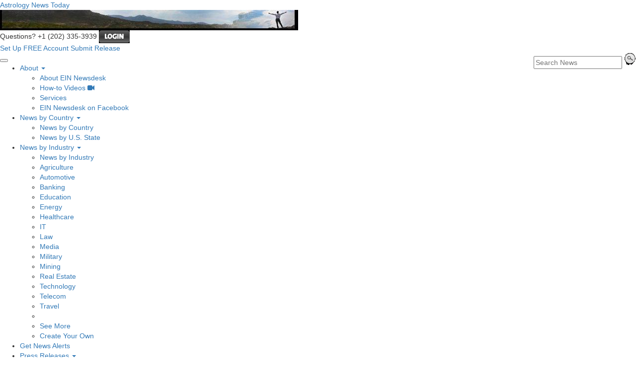

--- FILE ---
content_type: text/html
request_url: https://astrology.einnews.com/state/arizona
body_size: 16030
content:
<!DOCTYPE html>
<html lang="en-US" xml:lang="en-US" xmlns="http://www.w3.org/1999/xhtml">
  <head>
    <meta charset="utf-8" />
    <meta name="viewport" content="width=device-width, initial-scale=1.0" />
    <title>Arizona Astrology Newswire - EIN Presswire</title>
    <meta http-equiv="Content-Type" content="text/html; charset=utf-8" />
    <meta name="description" content="Arizona Astrology News Monitoring Service from EIN News; Media Monitoring &amp; Online News Monitoring of Arizona Astrology" />
    <meta name="keywords" content="Arizona,Ariz,Astrology,Astrological News Monitoring" />
    <meta name="viewport" content="width=device-width, initial-scale=1.0" />
    <meta name="pubdate" content="2026-01-24" />
    <meta name="generator" content="Ramaze" />
    <meta name="author" content="EIN News" />
    <link rel="image_src" href="/images/ein_logo_transparent.png" />
    <link href="https://astrology.einnews.com/state/arizona" rel="canonical" />
    <link href="/favicon.ico" rel="shortcut icon" type="image/ico" />
    <link href="/css/bootstrap-3.3.6.min.css" media="screen, print" rel="stylesheet" type="text/css" />
    <link href="//fonts.googleapis.com/css?family=Roboto:300,400,700" rel="stylesheet" type="text/css" />
    <link href="https://fonts.googleapis.com/css?family=Open+Sans+Condensed:700" rel="stylesheet" type="text/css" />
    <link href="/css/jquery-ui-1.10.0.datepicker.min.css" media="screen" rel="stylesheet" type="text/css" />
    <link href="/css/screen_2017p3_full.css?va4f231de2-43" media="screen" rel="stylesheet" type="text/css" />
    <link href="/css/screen_2017p3_full.css?va4f231de2-43" media="print" rel="stylesheet" type="text/css" />
    <!--[if IE]>
      <link href="/css/ie.css?va4f231de2-43" media="screen" rel="stylesheet" type="text/css" />
    <![endif]-->
    <!--[if lte IE 7]>
      <link href="/css/ie7.css?va4f231de2-43" media="screen" rel="stylesheet" type="text/css" />
    <![endif]-->
    <link href="/css/font-awesome.min.css" media="screen" rel="stylesheet" type="text/css" />
    <link href="/css/special_offer.css?va4f231de2-43" media="screen" rel="stylesheet" type="text/css" />
    <link href="/css/flags_us.css?va4f231de2-43" media="screen" rel="stylesheet" type="text/css" />
    <!--[if lt IE 9]>
      <script crossorigin="anonymous" integrity="sha384-FFgGfda92tXC8nCNOxrCQ3R8x1TNkMFqDZVQdDaaJiiVbjkPBXIJBx0o7ETjy8Bh" src="//oss.maxcdn.com/html5shiv/3.7.2/html5shiv.min.js"></script>
      <script crossorigin="anonymous" integrity="sha384-ZoaMbDF+4LeFxg6WdScQ9nnR1QC2MIRxA1O9KWEXQwns1G8UNyIEZIQidzb0T1fo" src="//oss.maxcdn.com/respond/1.4.2/respond.min.js"></script>
    <![endif]-->
    
    
    <script>
      window.dataLayer = window.dataLayer || [];
      window.dataLayer.push({
       'ein_plan_name': '',
       'ein_user_id': 0,
       'ein_user_category': '',
       'ein_promo': '',
       'ein_filtered_path': '',
      });
      window.dataLayer.push({
        'cookie_settings': 'alpha',
      });
      window.dataLayer.push({
       'event': 'lynt_does_something_fishy',
       });
    </script>
    <!-- Google Tag Manager -->
    <script>(function(w,d,s,l,i){w[l]=w[l]||[];w[l].push({'gtm.start':
    new Date().getTime(),event:'gtm.js'});var f=d.getElementsByTagName(s)[0],
    j=d.createElement(s),dl=l!='dataLayer'?'&l='+l:'';j.async=true;j.src=
    'https://www.googletagmanager.com/gtm.js?id='+i+dl;f.parentNode.insertBefore(j,f);
    })(window,document,'script','dataLayer','GTM-KMC2PLL');</script>
    <noscript><iframe src="https://www.googletagmanager.com/ns.html?id=GTM-KMC2PLL" height="0" width="0" style="display:none;visibility:hidden"></iframe></noscript>
    <!-- End Google Tag Manager -->
    <script async="async" src="https://securepubads.g.doubleclick.net/tag/js/gpt.js"></script>
  </head>
  <body>
    <header>
      <div class="header-main">
        <div class="header-left">
          <div class="header-title">
            <div class="masthead-logo">
              <a href="/">Astrology News Today</a>
            </div>
          </div>
          <a class="header-image" href="/">  <img alt="logo" height="41" src="/masthead_banner/religion_2017" width="600" /></a>
        </div>
        <div class="header-right">
          <div>
            <span class="bt">Questions? +1 (202) 335-3939</span>
            <a href="https://astrology.einnews.com/login?url=https%3A%2F%2Fastrology.einnews.com%2Fstate%2Farizona">
              <img alt="Login" src="/images/bt_login.png" />
            </a>
          </div>
          <div class="btn-area">
            <a class="green_button" href="/account/signup_new?url=https%3A%2F%2Fastrology.einnews.com%2Fstate%2Farizona">
              Set Up FREE Account
            </a>
            <a class="green_button" href="https://www.einpresswire.com/why-us?promo=4700" target="_blank">Submit Release</a>
          </div>
        </div>
      </div>
      <div class="navbar-e-holder">
        <div class="navbar-e">
          <div class="expandonly pull-right">
            <form action="/search" enctype="multipart/form-data" method="post">
              <fieldset class="unstyled">
                <input class="text" name="query" placeholder="Search News" type="text" value="" />
                <input alt="Search" class="nbtn" src="/images/bt_search.png" type="image" />
              </fieldset>
            </form>
          </div>
          <button class="navbar-button navbar-mobile" type="button">
            <div class="icon-bar"></div>
            <div class="icon-bar"></div>
            <div class="icon-bar"></div>
          </button>
          <ul class="left-menu menu">
            <li class="about">
              <a class="dropdown-toggle dropdown-on-mouseover" data-target=".navbar-e .about, .navbar-e-sub .about" data-toggle="dropdown" href="/about">
                About
                <b class="caret"></b>
              </a>
            </li>
            <li class="countries">
              <a class="dropdown-toggle dropdown-on-mouseover" data-target=".navbar-e .countries, .navbar-e-sub .countries" data-toggle="dropdown" href="/all_countries" id="menu-regions">
                News by Country
                <b class="caret"></b>
              </a>
            </li>
            <li class="industry">
              <a class="dropdown-toggle dropdown-on-mouseover" data-target=".navbar-e .industry, .navbar-e-sub .industry" data-toggle="dropdown" href="https://www.einnews.com/#by_topics">
                News by Industry
                <b class="caret"></b>
              </a>
            </li>
            <li>
              <a href="/my-newsletters/maker">Get News Alerts</a>
            </li>
            <li class="press-releases">
              <a class="dropdown-toggle dropdown-on-mouseover" data-target=".navbar-e .press-releases, .navbar-e-sub .press-releases" data-toggle="dropdown" href="https://www.einpresswire.com/?promo=4700" id="menu-browse">
                Press Releases
                <b class="caret"></b>
              </a>
            </li>
            <li class="expandonly">
              <a href="https://astrology.einnews.com/contact">Contact</a>
            </li>
          </ul>
          <div class="expandhide auto-resize">
            <form action="/search" enctype="multipart/form-data" method="post">
              <fieldset class="unstyled">
                <input class="text" name="query" placeholder="Search News" type="text" value="" />
                <input alt="Search" class="nbtn" src="/images/bt_search.png" type="image" />
              </fieldset>
            </form>
          </div>
          <div class="pull-right navbar-mobile expandhide">
            <ul class="menu">
              <li>
                <a href="https://astrology.einnews.com/contact">Contact</a>
              </li>
            </ul>
          </div>
          <div class="pull-right navbar-notmobile expandhide">
            <ul class="menu">
              <li>
                <a href="https://astrology.einnews.com/contact">Contact</a>
              </li>
            </ul>
          </div>
        </div>
        <div class="navbar-e-sub">
          <ul class="left-menu menu">
            <li class="about">
              <span class="space">
                About
                <b class="caret"></b>
              </span>
              <ul class="text-left dropdown-menu" role="menu">
                <li>
                  <a href="https://www.einnews.com/company">About EIN Newsdesk</a>
                </li>
                <li>
                  <a href="https://www.einnews.com/help-howto-video/">How-to Videos
                  <i class="fa fa-video-camera"></i></a>
                </li>
                <li>
                  <a href="/services">Services</a>
                </li>
                <li>
                  <a href="https://www.facebook.com/einnews/" target="_blank">EIN Newsdesk on Facebook</a>
                </li>
              </ul>
            </li>
            <li class="countries">
              <span class="space">
                News by Country
                <b class="caret"></b>
              </span>
              <ul class="text-left dropdown-menu" role="menu">
                <li>
                  <a href="/all_countries">News by Country</a>
                </li>
                <li>
                  <a href="/us_states">News by U.S. State</a>
                </li>
              </ul>
            </li>
            <li class="industry">
              <span class="space">
                News by Industry
                <b class="caret"></b>
              </span>
              <ul class="text-left dropdown-menu" role="menu">
                <li>
                  <a href="https://www.einnews.com/#by_topics">News by Industry</a>
                </li>
                <li>
                  <a href="https://agriculture.einnews.com/">Agriculture</a>
                </li>
                <li>
                  <a href="https://automotive.einnews.com/">Automotive</a>
                </li>
                <li>
                  <a href="https://banking.einnews.com/">Banking</a>
                </li>
                <li>
                  <a href="https://education.einnews.com/">Education</a>
                </li>
                <li>
                  <a href="https://energy.einnews.com/">Energy</a>
                </li>
                <li>
                  <a href="https://health.einnews.com/">Healthcare</a>
                </li>
                <li>
                  <a href="https://it.einnews.com/">IT</a>
                </li>
                <li>
                  <a href="https://law.einnews.com/">Law</a>
                </li>
                <li>
                  <a href="https://media.einnews.com/">Media</a>
                </li>
                <li>
                  <a href="https://military.einnews.com/">Military</a>
                </li>
                <li>
                  <a href="https://mining.einnews.com/">Mining</a>
                </li>
                <li>
                  <a href="https://realestate.einnews.com/">Real Estate</a>
                </li>
                <li>
                  <a href="https://tech.einnews.com/">Technology</a>
                </li>
                <li>
                  <a href="https://telecomindustry.einnews.com/">Telecom</a>
                </li>
                <li>
                  <a href="https://travel.einnews.com/">Travel</a>
                </li>
                <li class="divider"></li>
                <li>
                  <a href="https://www.einnews.com/">See More</a>
                </li>
                <li>
                  <a href="/my-newsletters/maker">Create Your Own</a>
                </li>
              </ul>
            </li>
            <li>
              <span class="space">Get News Alerts</span>
            </li>
            <li class="press-releases">
              <span class="space">
                Press Releases
                <b class="caret"></b>
              </span>
              <ul class="text-left dropdown-menu" role="menu">
                <li role="menuitem">
                  <a href="https://www.einpresswire.com/land?promo=4700" target="_blank">Submit Press Release</a>
                </li>
                <li role="menuitem">
                  <a href="https://www.einpresswire.com/featured-press-releases?promo=4700" target="_blank">Browse Featured Press Releases</a>
                </li>
                <li role="menuitem">
                  <a href="https://www.einpresswire.com/all-press-releases?promo=4700" target="_blank">Browse All Press Releases</a>
                </li>
                <li role="menuitem">
                  <a href="/market-research-reports">Market Research Reports</a>
                </li>
              </ul>
            </li>
          </ul>
        </div>
      </div>
      <div class="eh-ribbon">
        <div class="pull-right">
          Trusted News Since 1995
        </div>
        <span class="prof not-if-mobile-w820">A service for global professionals</span>
        <span class="not-if-mobile-w820">&middot;</span>
        <span class="date">Saturday, January 24, 2026</span>
        <span class="not-if-mobile-w430">
          &middot;
          <a class="article_live_counter" href="/live_feed">886,090,066</a>
          Articles
        </span>
        <span class="not-if-mobile-w550">
          &middot;
          3+ Million Readers
        </span>
      </div>
    </header>
    <div class="main">
      <div class="black_sidebar_on inside">
        <div id="div-gpt-ad-2082147-5" style="margin: 10px 0px;">
        </div>
        <div id="div-gpt-ad-2082147-6"></div>
        <script type="text/javascript" charset="utf-8">
        function createSizeMapping(sizes) {
          let sizeMappingBuilder = window.googletag.sizeMapping();
          sizes.forEach(size => {
            // Adjust the viewport size if you have specific requirements
            sizeMappingBuilder.addSize([0, 0], size);
          });
          return sizeMappingBuilder.build();
        }
        
        window.googletag = window.googletag || { cmd: [] };
        
        googletag.cmd.push(function() {
          let type;
          let t_div;
          if( $(window).width() >= 970 ) {
            let headerMapping = createSizeMapping([[970, 90], [970, 250]]);
            t_div = 'div-gpt-ad-2082147-5';
            window.googletag.defineSlot('/22952752601/header', [[970, 90], [970, 250]], t_div).addService(googletag.pubads()).defineSizeMapping(headerMapping);
            type = 'desktop';
          } else {
            let headerMapping2 = createSizeMapping([[320, 50]]);
            t_div = 'div-gpt-ad-2082147-6';
            window.googletag.defineSlot('/22952752601/header', [[320, 50]], t_div).addService(googletag.pubads()).defineSizeMapping(headerMapping2);
            type = 'mobile';
          }
        
          window.googletag.pubads().setTargeting('site', 'einnews.com');
          window.googletag.pubads().setTargeting('page_url', 'einnews.com');
          window.googletag.pubads().setTargeting('environment', 'prod'); // or staging for development
          window.googletag.pubads().enableSingleRequest();
          window.googletag.enableServices();
        
          window.googletag.display(t_div);
        
          if(console) {
            console.log('Finished asking for google ad (type: ' + type + ')');
          }
        });
        </script>
        <div class="flash_default flash_empty"></div>
        <div class="row-fluid">
          <section class="span-p-m">
            <div class="overhead-p"><a class="wu" href="https://www.einnews.com/" title="EIN Newsdesk">Home</a> &nbsp;&bull;&bull;&bull;&nbsp;
              <a class="wu" href="https://www.einnews.com/publications" title="News Topics">Newswires by Industry</a>
               &nbsp;&bull;&nbsp;
              <a class="wu" href="https://world.einnews.com/" title="World News by Country">Countries</a>
               &nbsp;&bull;&nbsp;
              <a class="wu" href="https://world.einnews.com/us_states" title="News by U.S. State">U.S. States</a>
               &nbsp;&bull;&nbsp;
              <a class="wu" href="https://www.einpresswire.com/world-media-directory?promo=4700" target="_blank" title="World Media Directory">World Media Directory</a>
            </div>
            <div class="overhead-p"><a class="wu" href="/" title="Astrology News">Astrology News</a> &nbsp;&bull;&bull;&bull;&nbsp;
              <a class="wu" href="/sections" title="Astrology News Topics">Topics</a>
               &nbsp;&bull;&nbsp;
              <a class="wu" href="/all_countries" title="Astrology News by Country">Countries</a>
               &nbsp;&bull;&nbsp;
              <a class="wu" href="/us_states" title="Astrology News by U.S. State">U.S. States</a>
            </div>
            <div class="overhead-p"><a class="wu" href="/state/arizona" title="Arizona Astrology News">Arizona Astrology News</a> &nbsp;&bull;&bull;&bull;&nbsp;
              <a class="wu" href="/related_feeds/state/arizona" title="Arizona Astrology News Topics">Topics</a>
               &nbsp;&bull;&nbsp;
              <a class="wu" href="https://www.einpresswire.com/world-media-directory/4/arizona?promo=4700" target="_blank" title="Arizona Media Directory">Arizona Media Directory</a>
            </div>
            <h1 class="heading-p">Arizona Astrology Newswire</h1>
            <div class="subhead-p">
              <span class="social_icon2">
                Get by
                <a href="/account/signup_new?sref=4&amp;utype=email&amp;feed_url=%2Fstate%2Farizona">
                  <span class="icon email"></span>
                  <span>Email</span>
                </a>
                 &nbsp;&bull;&nbsp;
                <a href="/account/signup_new?sref=4&amp;utype=rss&amp;feed_url=%2Fstate%2Farizona">
                  <span class="icon rss"></span>
                  <span>RSS</span>
                </a>
              </span>
            </div>
            
            
            <form action="/subscribe_rss_or_email" class="ajax_form feed_view_form repeatable use_global_flash mb_first hmv4" method="POST">
              <input name="feed_url" type="hidden" value="/state/arizona" />
            </form>
            <p class="no_articles">No articles found</p>
          </section>
          <section class="span-p-s">
            <div class="cdpos-dynamic full-click special_offer_year_end">
              <a href="https://www.einpresswire.com/pricing?promo=4700">
                <img badge_placement="plan_proplus" class="cdpos-dynamic full" countdown_color_scheme="light" countdown_scale="0.8" countdown_x="50" countdown_y="58" height="298" key="image_300" skip_text="skip_text" src="/assets-d/432942e6-9d9f-4bde-a603-c2d9499576ff.png" width="298" />
              </a>
              <p class="little_bigger timeto-responsive">
                <input class="replace_by_timeto" data-font-size="28" data-theme="white" type="hidden" value="169602" />
                <b>02 days 23:06:42</b>
              </p>
            </div>
            <h2 class="heading-p">Featured Releases</h2>
            <div class="subhead-p">
              Got News to Share?
              &middot;
              <a class="wu" href="https://www.einpresswire.com/?promo=4700" target="_blank">Submit</a>
              &middot;
              <a class="wu" href="/pr_archive">See All</a>
            </div>
            <div class="sidebar-pr-block">
              <ul class="pr-feed">
                <li>
                  <div class="article-content">
                    <div class="pretitle">
                      Published on
                      <span class="date">
                        <a href="https://www.einpresswire.com/calendar/2026/01/20?promo=4700">January 20, 2026</a>
                         - 17:10 GMT
                      </span>
                    </div>
                    <img class="thumb" src="https://img.einnews.com/small/1035589/freed.jpeg" style="max-width:84px;" width="84" />
                    <h3>
                      <a href="/pr_news/884869989/dr-jennifer-freed-selected-as-top-thought-leader-and-psychological-astrologer-of-the-year-by-iaotp">DR. JENNIFER FREED SELECTED AS  TOP THOUGHT LEADER AND PSYCHOLOGICAL ASTROLOGER OF THE YEAR BY IAOTP</a>
                    </h3>
                    <p class="excerpt">
                      The International Association of Top Professionals (IAOTP) will honor Dr. Jennifer Freed at their annual awards gala in NYC at the Plaza Hotel
                      
                      NEW YORK, NY, UNITED STATES, January 20, 2026 &#47;⁨EINPresswire.com⁩&#47; -- The International Association of  &#8230;
                    </p>
                    <div class="channels">
                      Distribution channels:
                      <a href="https://www.einpresswire.com/channel/books?promo=4700">Book Publishing Industry</a>, <a href="https://www.einpresswire.com/channel/culture-society-lifestyle?promo=4700">Culture, Society &amp; Lifestyle</a>
                      ...
                    </div>
                  </div>
                </li>
                <li>
                  <div class="article-content">
                    <div class="pretitle">
                      Published on
                      <span class="date">
                        <a href="https://www.einpresswire.com/calendar/2026/01/20?promo=4700">January 20, 2026</a>
                         - 13:30 GMT
                      </span>
                    </div>
                    <img class="thumb" src="https://ml.globenewswire.com/media/7d577900-c701-400a-80a8-169d99cea8ca/small/funnelfox-png.png" style="max-width:100px;" width="100" />
                    <h3>
                      <a href="/pr_news/884817919/funnelfox-releases-the-state-of-web2app-2026-report">FunnelFox Releases the State of Web2app 2026 Report</a>
                    </h3>
                    <p class="excerpt">
                      New York, NY, Jan. 20, 2026 (GLOBE NEWSWIRE) -- 82% of top-grossing mobile apps now route subscriptions and payments outside the App Store, according to a new report from FunnelFox, a no-code platform for building and managing high-converting web2app  &#8230;
                    </p>
                    <div class="channels">
                      Distribution channels:
                      <a href="https://www.einpresswire.com/channel/technology?promo=4700">Technology</a>
                      ...
                    </div>
                  </div>
                </li>
              </ul>
            </div>
            
            <div class="cmp-box">
              <a class="as-h2" href="https://www.einpresswire.com/?promo=4700" target="_blank">Got news to share? Submit it now.</a>
            </div>
          </section>
        </div>
        <div class="mlm-ribbon">
          Load more
          <a href="/sections">astrology
          news</a>
          or
          <a href="/search">search news</a>
          using your own keywords. There are
          <a class="article_live_counter" href="/live_feed">886,090,066</a>
          articles in our news database.
        </div>
        <section class="simple-block">
          <h2 class="heading-h">Online News Monitoring Made Simple</h2>
          <p class="little-bigger">
            Established in 1995, EIN Newsdesk helps millions of users track breaking news across thousands of trusted websites. Users may set up custom email newsletters and RSS feeds or search among thousands of preset news sections. As a member, you may also submit your own news using the EIN Presswire distribution service. Membership is free and we do not sell or lease any information about you. Press release distribution, dedicated APIs, and custom services generate the revenue that allow us to offer you free basic access.
          </p>
          <div class="container-fluid gsc-list">
            <div class="row">
              <div class="col-sm-3">
                <h3 class="gsc-title">News by Country & by Industry</h3>
                <div class="gsc-sub">Worldwide News Coverage</div>
                <p>Track news across more than 5,000 sources by country or industry or search our real-time news index.</p>
                <div class="more">
                  <a href="/all_countries">Astrology News by Country</a>
                  <img alt="&gt;" height="8" src="/images/more_red.gif" width="5" />
                  <br />
                  <a href="/us_states">Astrology News by U.S. State</a>
                  <img alt="&gt;" height="8" src="/images/more_red.gif" width="5" />
                  <br />
                  <a href="/sections">Astrology News Topics</a>
                  <img alt="&gt;" height="8" src="/images/more_red.gif" width="5" />
                  <br />
                  <a href="https://www.einnews.com/">Online News Publications</a>
                  <img alt="&gt;" height="8" src="/images/more_red.gif" width="5" />
                  <br />
                  <a href="https://world.einnews.com/">World News Report</a>
                  <img alt="&gt;" height="8" src="/images/more_red.gif" width="5" />
                </div>
              </div>
              <div class="col-sm-3">
                <h3 class="gsc-title">News Alerts & News Feeds</h3>
                <div class="gsc-sub">Custom News Monitoring</div>
                <p>News page results can be outputted as RSS or received daily by email. You may also use our NewsPlugin for WordPress.</p>
                <div class="more">
                  <a href="/my-newsletters/create">Create Email Newsletter</a>
                  <img alt="&gt;" height="8" src="/images/more_red.gif" width="5" />
                  <br />
                  <a href="/my-rss/create">Create RSS Feed</a>
                  <img alt="&gt;" height="8" src="/images/more_red.gif" width="5" />
                  <br />
                  <a href="https://www.newsplugin.com/">NewsPlugin for WordPress</a>
                  <img alt="&gt;" height="8" src="/images/more_red.gif" width="5" />
                </div>
              </div>
              <div class="col-sm-3">
                <h3 class="gsc-title">Submit News</h3>
                <div class="gsc-sub">PR Distribution Service</div>
                <p>Our EIN Presswire's distribution footprint reaches millions. You can upload news which is re-published through EIN Newsdesk, fed into Twitter and Facebook, and onto partner sites, Google News, Bing News, etc.</p>
                <div class="more">
                  <a href="https://www.einpresswire.com/?promo=4700" target="_blank">EIN Presswire</a>
                  <img alt="&gt;" height="8" src="/images/more_red.gif" width="5" />
                  <br />
                  <a href="/events/">Events</a>
                  <img alt="&gt;" height="8" src="/images/more_red.gif" width="5" />
                </div>
              </div>
              <div class="col-sm-3">
                <h3 class="gsc-title">World Media Directory</h3>
                <div class="gsc-sub">News Media Guide</div>
                <p>This is a listing of the world’s TV stations, radio stations, newspapers, and blogs. Last update: 01/13/2026</p>
                <div class="more">
                  <a href="https://www.einpresswire.com/world-media-directory?promo=4700" target="_blank">World Media Directory</a>
                  <img alt="&gt;" height="8" src="/images/more_red.gif" width="5" />
                </div>
              </div>
            </div>
          </div>
          <div class="line-of-people">
            <img alt="" src="/images/2017/iStock-481346590_XXL_people-looking-up-1220-f4f1ea.jpg" />
          </div>
        </section>
        <div class="row-fluid">
          <section class="span-p-m">
            <h2 class="heading-p">Culture, Society &amp; Lifestyle Press Releases</h2>
            <div class="subhead-p">
              Got News to Share?
              &middot;
              <a class="wu" href="https://www.einpresswire.com/?promo=4700" target="_blank">Submit</a>
              &middot;
              <a class="wu" href="/pr_archive">See All</a>
            </div>
            <div class="sidebar-pr-block">
              <ul class="pr-feed">
                <li>
                  <div class="article-content">
                    <div class="pretitle">
                      Published on
                      <span class="date">
                        <a href="https://www.einpresswire.com/calendar/2026/01/23?promo=4700">January 23, 2026</a>
                         - 23:41 GMT
                      </span>
                    </div>
                    <img class="thumb" src="https://img.einnews.com/small/1038434/greg-hitchcock-headshot.jpeg" style="max-width:100px;" width="100" />
                    <h3>
                      <a href="/pr_news/885939835/technology-expert-and-mental-health-advocate-greg-hitchcock-releases-the-spirit-volume-i-the-beginning">Technology Expert and Mental Health Advocate Greg Hitchcock Releases 'The Spirit: Volume I – The Beginning'</a>
                    </h3>
                    <p class="excerpt">
                      Hitchcock Expands Global Leadership in Tech, Storytelling, and Mental Health
                      
                      GLOVERSVILLE, NY, UNITED STATES, January 23, 2026 &#47;⁨EINPresswire.com⁩&#47; -- Greg Hitchcock, award-winning journalist, technology expert, author, and U.S. Army veteran, is  &#8230;
                    </p>
                    <div class="channels">
                      Distribution channels:
                      <a href="https://www.einpresswire.com/channel/books?promo=4700">Book Publishing Industry</a>, <a href="https://www.einpresswire.com/channel/culture-society-lifestyle?promo=4700">Culture, Society &amp; Lifestyle</a>
                      ...
                    </div>
                  </div>
                </li>
                <li>
                  <div class="article-content">
                    <div class="pretitle">
                      Published on
                      <span class="date">
                        <a href="https://www.einpresswire.com/calendar/2026/01/23?promo=4700">January 23, 2026</a>
                         - 23:39 GMT
                      </span>
                    </div>
                    <h3>
                      <a href="/pr_news/886006173/organization-of-woodland-lake-urges-brighton-township-to-uphold-planning-standards-and-protect-public-interest">Organization of Woodland Lake Urges Brighton Township to Uphold Planning Standards and Protect Public Interest</a>
                    </h3>
                    <p class="excerpt">
                      Brighton Township Board of Trustees to Consider First Reading Vote on The Cove of Woodland Lake PUD Request on Monday, January 26
                      
                      BRIGHTON TOWNSHIP, MI, UNITED STATES, January 23, 2026 &#47;⁨EINPresswire.com⁩&#47; -- The Organization of Woodland Lake (OWL &#8230;
                    </p>
                    <div class="channels">
                      Distribution channels:
                      <a href="https://www.einpresswire.com/channel/building-construction?promo=4700">Building &amp; Construction Industry</a>, <a href="https://www.einpresswire.com/channel/culture-society-lifestyle?promo=4700">Culture, Society &amp; Lifestyle</a>
                      ...
                    </div>
                  </div>
                </li>
                <li>
                  <div class="article-content">
                    <div class="pretitle">
                      Published on
                      <span class="date">
                        <a href="https://www.einpresswire.com/calendar/2026/01/23?promo=4700">January 23, 2026</a>
                         - 23:15 GMT
                      </span>
                    </div>
                    <img class="thumb" src="https://img.einnews.com/small/1038457/fowpal-peace-bell-award-in-trin.jpeg" style="max-width:100px;" width="100" />
                    <h3>
                      <a href="/pr_news/886012491/fowpal-convenes-world-leader-summit-of-love-and-peace-in-trinidad-and-tobago">FOWPAL Convenes World Leader Summit of Love and Peace in Trinidad and Tobago</a>
                    </h3>
                    <p class="excerpt">
                      Upholding Transparency and Integrity for Global Peace and Sustainability
                      
                      PORT OF SPAIN, TRINIDAD AND TOBAGO, January 23, 2026 &#47;⁨EINPresswire.com⁩&#47; -- Guided by a shared vision of a sustainable world and deep compassion for humanity, the Federation &#8230;
                    </p>
                    <div class="channels">
                      Distribution channels:
                      <a href="https://www.einpresswire.com/channel/culture-society-lifestyle?promo=4700">Culture, Society &amp; Lifestyle</a>, <a href="https://www.einpresswire.com/channel/education?promo=4700">Education</a>
                      ...
                    </div>
                  </div>
                </li>
                <li>
                  <div class="article-content">
                    <div class="pretitle">
                      Published on
                      <span class="date">
                        <a href="https://www.einpresswire.com/calendar/2026/01/23?promo=4700">January 23, 2026</a>
                         - 22:54 GMT
                      </span>
                    </div>
                    <img class="thumb" src="https://img.einnews.com/small/927461/credit-one-bank-one-for-the-com.png" style="max-width:100px;" width="100" />
                    <h3>
                      <a href="/pr_news/886008683/credit-one-bank-and-raiders-maxx-crosby-team-up-to-donate-100-000-to-local-nonprofits-at-one-for-the-community-event">Credit One Bank® and Raiders Maxx Crosby Team Up to Donate $100,000 to Local Nonprofits at One For The Community Event</a>
                    </h3>
                    <p class="excerpt">
                      The fifth annual celebration showcased the Bank’s commitment to supporting local youth through financial education, career readiness and safety
                      
                      LAS VEGAS, NV, UNITED STATES, January 23, 2026 &#47;⁨EINPresswire.com⁩&#47; --  Las Vegas-based credit card  &#8230;
                    </p>
                    <div class="channels">
                      Distribution channels:
                      <a href="https://www.einpresswire.com/channel/banking-finance-investment?promo=4700">Banking, Finance &amp; Investment Industry</a>, <a href="https://www.einpresswire.com/channel/culture-society-lifestyle?promo=4700">Culture, Society &amp; Lifestyle</a>
                      ...
                    </div>
                  </div>
                </li>
                <li>
                  <div class="article-content">
                    <div class="pretitle">
                      Published on
                      <span class="date">
                        <a href="https://www.einpresswire.com/calendar/2026/01/23?promo=4700">January 23, 2026</a>
                         - 22:53 GMT
                      </span>
                    </div>
                    <img class="thumb" src="https://img.einnews.com/small/1038463/the-illuminated.jpeg" style="max-width:73px;" width="73" />
                    <h3>
                      <a href="/pr_news/886008551/alexander-semenyuk-s-the-illuminated-earns-national-praise-and-literary-recognition">Alexander Semenyuk’s 'The Illuminated' Earns National Praise and Literary Recognition</a>
                    </h3>
                    <p class="excerpt">
                      The award-winning novella receives critical acclaim, industry honors, and strong U.S. readership recognition
                      
                      BURKE, VA, UNITED STATES, January 23, 2026 &#47;⁨EINPresswire.com⁩&#47; -- Award-winning author Alexander Semenyuk continues to receive national  &#8230;
                    </p>
                    <div class="channels">
                      Distribution channels:
                      <a href="https://www.einpresswire.com/channel/books?promo=4700">Book Publishing Industry</a>, <a href="https://www.einpresswire.com/channel/culture-society-lifestyle?promo=4700">Culture, Society &amp; Lifestyle</a>
                      ...
                    </div>
                  </div>
                </li>
                <li>
                  <div class="article-content">
                    <div class="pretitle">
                      Published on
                      <span class="date">
                        <a href="https://www.einpresswire.com/calendar/2026/01/23?promo=4700">January 23, 2026</a>
                         - 22:16 GMT
                      </span>
                    </div>
                    <img class="thumb" src="https://img.einnews.com/small/1038431/sharon1.jpeg" style="max-width:100px;" width="100" />
                    <h3>
                      <a href="/pr_news/885993794/sharon-of-music-cures-ai-releases-trapped-in-a-tower-by-an-incel-and-group-of-organized-crime">SHARON. Of Music Cures AI: Releases 'Trapped In A Tower By An Incel And Group Of Organized Crime'</a>
                    </h3>
                    <p class="excerpt">
                      An Electronic Record, a Disclosure Artifact, and the Genesis of Macrostate Transition Lab
                      
                      CA, UNITED STATES, January 23, 2026 &#47;⁨EINPresswire.com⁩&#47; -- Electronic artist and systems designer SHARON. has released Trapped In A Tower By An Incel And  &#8230;
                    </p>
                    <div class="channels">
                      Distribution channels:
                      <a href="https://www.einpresswire.com/channel/culture-society-lifestyle?promo=4700">Culture, Society &amp; Lifestyle</a>, <a href="https://www.einpresswire.com/channel/it?promo=4700">IT Industry</a>
                      ...
                    </div>
                  </div>
                </li>
                <li>
                  <div class="article-content">
                    <div class="pretitle">
                      Published on
                      <span class="date">
                        <a href="https://www.einpresswire.com/calendar/2026/01/23?promo=4700">January 23, 2026</a>
                         - 21:59 GMT
                      </span>
                    </div>
                    <img class="thumb" src="https://img.einnews.com/small/445664/klaymantoskes-logo.jpeg" style="max-width:100px;" width="100" />
                    <h3>
                      <a href="/pr_news/885986754/notice-to-osaic-customers-who-purchased-national-healthcare-properties-investments">NOTICE TO OSAIC CUSTOMERS WHO PURCHASED NATIONAL HEALTHCARE PROPERTIES INVESTMENTS</a>
                    </h3>
                    <p class="excerpt">
                      Contact the Law Firm of KlaymanToskes for a Free and Confidential Consultation to Discuss Pursuing a Potential Recovery of Your Losses
                      
                      NEW YORK, NY, UNITED STATES, January 23, 2026 /⁨EINPresswire.com⁩/ -- National investment loss and securities law firm  &#8230;
                    </p>
                    <div class="channels">
                      Distribution channels:
                      <a href="https://www.einpresswire.com/channel/banking-finance-investment?promo=4700">Banking, Finance &amp; Investment Industry</a>, <a href="https://www.einpresswire.com/channel/business-economy?promo=4700">Business &amp; Economy</a>
                      ...
                    </div>
                  </div>
                </li>
                <li>
                  <div class="article-content">
                    <div class="pretitle">
                      Published on
                      <span class="date">
                        <a href="https://www.einpresswire.com/calendar/2026/01/23?promo=4700">January 23, 2026</a>
                         - 21:49 GMT
                      </span>
                    </div>
                    <img class="thumb" src="https://img.einnews.com/small/1038436/jeff-cook-cares-logo.jpeg" style="max-width:100px;" width="100" />
                    <h3>
                      <a href="/pr_news/885992671/jeff-cook-real-estate-lpt-realty-recaps-a-year-of-giving-back-across-the-carolinas">Jeff Cook Real Estate LPT Realty Recaps a Year of Giving Back Across the Carolinas</a>
                    </h3>
                    <p class="excerpt">
                      From animal welfare to local outreach, the company reflects on a year of meaningful community support across the Carolinas.
                      
                      CHARLESTON, SC, UNITED STATES, January 23, 2026 &#47;⁨EINPresswire.com⁩&#47; -- Jeff Cook Real Estate LPT Realty proudly reinforces &#8230;
                    </p>
                    <div class="channels">
                      Distribution channels:
                      <a href="https://www.einpresswire.com/channel/culture-society-lifestyle?promo=4700">Culture, Society &amp; Lifestyle</a>, <a href="https://www.einpresswire.com/channel/environment?promo=4700">Environment</a>
                      ...
                    </div>
                  </div>
                </li>
                <li>
                  <div class="article-content">
                    <div class="pretitle">
                      Published on
                      <span class="date">
                        <a href="https://www.einpresswire.com/calendar/2026/01/23?promo=4700">January 23, 2026</a>
                         - 21:46 GMT
                      </span>
                    </div>
                    <img class="thumb" src="https://img.einnews.com/small/1038440/beachside-luxury-waterfront-liv.png" style="max-width:100px;" width="100" />
                    <h3>
                      <a href="/pr_news/885991341/beachside-luxury-waterfront-living-announces-vip-land-sale-event-for-one-of-texas-coast-s-last-secluded-peninsulas">Beachside Luxury Waterfront Living Announces VIP Land Sale Event for One of Texas Coast's Last Secluded Peninsulas</a>
                    </h3>
                    <p class="excerpt">
                      Developer opens direct access to large, build-ready waterfront homesites near Palacios at a fraction of typical coastal prices.
                      
                      PALACIOS, TX, UNITED STATES, January 23, 2026 &#47;⁨EINPresswire.com⁩&#47; -- Beachside Luxury Waterfront Living today  &#8230;
                    </p>
                    <div class="channels">
                      Distribution channels:
                      <a href="https://www.einpresswire.com/channel/banking-finance-investment?promo=4700">Banking, Finance &amp; Investment Industry</a>, <a href="https://www.einpresswire.com/channel/culture-society-lifestyle?promo=4700">Culture, Society &amp; Lifestyle</a>
                      ...
                    </div>
                  </div>
                </li>
                <li>
                  <div class="article-content">
                    <div class="pretitle">
                      Published on
                      <span class="date">
                        <a href="https://www.einpresswire.com/calendar/2026/01/23?promo=4700">January 23, 2026</a>
                         - 21:45 GMT
                      </span>
                    </div>
                    <img class="thumb" src="https://img.einnews.com/small/1038438/the-contentment-dividend.jpeg" style="max-width:77px;" width="77" />
                    <h3>
                      <a href="/pr_news/885990598/michael-goddart-s-new-book-reveals-how-to-liberate-your-soul-from-the-mind-s-dominance">Michael Goddart’s New Book Reveals How to Liberate Your Soul from the Mind’s Dominance</a>
                    </h3>
                    <p class="excerpt">
                      Read The Contentment Dividend to understand the immortal truths of existence, focus your mind and life to achieve contentment and, ultimately, reunion with God.
                      
                      IRVINE, CA, UNITED STATES, January 23, 2026 /⁨EINPresswire.com⁩/ -- For a limited time,  &#8230;
                    </p>
                    <div class="channels">
                      Distribution channels:
                      <a href="https://www.einpresswire.com/channel/books?promo=4700">Book Publishing Industry</a>, <a href="https://www.einpresswire.com/channel/culture-society-lifestyle?promo=4700">Culture, Society &amp; Lifestyle</a>
                      ...
                    </div>
                  </div>
                </li>
                <li>
                  <div class="article-content">
                    <div class="pretitle">
                      Published on
                      <span class="date">
                        <a href="https://www.einpresswire.com/calendar/2026/01/23?promo=4700">January 23, 2026</a>
                         - 21:43 GMT
                      </span>
                    </div>
                    <img class="thumb" src="https://img.einnews.com/small/1038417/co2-paris-invite.jpeg" style="max-width:85px;" width="85" />
                    <h3>
                      <a href="/pr_news/885947109/co2lift-carboxy-couture-takes-paris-by-storm-at-imcas-couture-week">CO2Lift® CARBOXY COUTURE Takes Paris by Storm at IMCAS &amp; Couture Week</a>
                    </h3>
                    <p class="excerpt">
                      PARIS, EUROPE , FRANCE, January 23, 2026 &#47;⁨EINPresswire.com⁩&#47; -- CO2Lift® will debut CARBOXY COUTURE in Paris during the convergence of IMCAS World Congress and Couture Fashion Week Paris, introducing an immersive experience that places  &#8230;
                    </p>
                    <div class="channels">
                      Distribution channels:
                      <a href="https://www.einpresswire.com/channel/beauty-hair-care?promo=4700">Beauty &amp; Hair Care</a>, <a href="https://www.einpresswire.com/channel/conferences-trade-fairs?promo=4700">Conferences &amp; Trade Fairs</a>
                      ...
                    </div>
                  </div>
                </li>
                <li>
                  <div class="article-content">
                    <div class="pretitle">
                      Published on
                      <span class="date">
                        <a href="https://www.einpresswire.com/calendar/2026/01/23?promo=4700">January 23, 2026</a>
                         - 21:43 GMT
                      </span>
                    </div>
                    <img class="thumb" src="https://img.einnews.com/small/445664/klaymantoskes-logo.jpeg" style="max-width:100px;" width="100" />
                    <h3>
                      <a href="/pr_news/885989108/notice-to-customers-of-morgan-stanley-and-brokers-jimmy-driggers-and-ernest-dean-who-suffered-investment-losses">NOTICE TO CUSTOMERS OF MORGAN STANLEY AND BROKERS JIMMY DRIGGERS AND ERNEST DEAN WHO SUFFERED INVESTMENT LOSSES</a>
                    </h3>
                    <p class="excerpt">
                      Contact the Law Firm of KlaymanToskes for a Free and Confidential Consultation to Discuss Pursuing a Potential Recovery of Your Losses
                      
                      PALM BEACH, FL, UNITED STATES, January 23, 2026 &#47;⁨EINPresswire.com⁩&#47; -- National investment loss and securities  &#8230;
                    </p>
                    <div class="channels">
                      Distribution channels:
                      <a href="https://www.einpresswire.com/channel/banking-finance-investment?promo=4700">Banking, Finance &amp; Investment Industry</a>, <a href="https://www.einpresswire.com/channel/business-economy?promo=4700">Business &amp; Economy</a>
                      ...
                    </div>
                  </div>
                </li>
                <li>
                  <div class="article-content">
                    <div class="pretitle">
                      Published on
                      <span class="date">
                        <a href="https://www.einpresswire.com/calendar/2026/01/23?promo=4700">January 23, 2026</a>
                         - 21:06 GMT
                      </span>
                    </div>
                    <h3>
                      <a href="/pr_news/885982661/kruse-law-draws-attention-to-hidden-legal-risks-in-online-dating-and-consent">Kruse Law Draws Attention to Hidden Legal Risks in Online Dating and Consent</a>
                    </h3>
                    <p class="excerpt">
                      Leading Ontario Criminal Defence Firm Warns of Growing Legal Complexities as Dating App Usage Surges
                      
                      TORONTO, ONTARIO, CANADA, January 23, 2026 &#47;⁨EINPresswire.com⁩&#47; -- As millions of Canadians turn to dating apps to find relationships, Kruse Law,  &#8230;
                    </p>
                    <div class="channels">
                      Distribution channels:
                      <a href="https://www.einpresswire.com/channel/culture-society-lifestyle?promo=4700">Culture, Society &amp; Lifestyle</a>, <a href="https://www.einpresswire.com/channel/human-rights?promo=4700">Human Rights</a>
                      ...
                    </div>
                  </div>
                </li>
                <li>
                  <div class="article-content">
                    <div class="pretitle">
                      Published on
                      <span class="date">
                        <a href="https://www.einpresswire.com/calendar/2026/01/23?promo=4700">January 23, 2026</a>
                         - 20:55 GMT
                      </span>
                    </div>
                    <h3>
                      <a href="/pr_news/885982644/concierge-auctions-second-annual-arizona-car-week-auction-achieves-white-glove-results-with-100-of-lots-sold">Concierge Auctions: Second Annual Arizona Car Week Auction Achieves White-Glove Results, with 100% of Lots Sold</a>
                    </h3>
                    <p class="excerpt">
                      Streamed live to the world, bidding for marquee North American real estate closed live concurrent to major car collector event, held annually in Scottsdale
                      
                      NEW YORK, NY, UNITED STATES, January 23, 2026 &#47;⁨EINPresswire.com⁩&#47; -- Concierge Auctions,  &#8230;
                    </p>
                    <div class="channels">
                      Distribution channels:
                      <a href="https://www.einpresswire.com/channel/automotive?promo=4700">Automotive Industry</a>, <a href="https://www.einpresswire.com/channel/banking-finance-investment?promo=4700">Banking, Finance &amp; Investment Industry</a>
                      ...
                    </div>
                  </div>
                </li>
                <li>
                  <div class="article-content">
                    <div class="pretitle">
                      Published on
                      <span class="date">
                        <a href="https://www.einpresswire.com/calendar/2026/01/23?promo=4700">January 23, 2026</a>
                         - 20:43 GMT
                      </span>
                    </div>
                    <img class="thumb" src="https://img.einnews.com/small/1038406/logo.png" style="max-width:100px;" width="100" />
                    <h3>
                      <a href="/pr_news/885978687/kaamos-labs-launches-polaris-focus-a-neuroscience-inspired-app">Kaamos Labs Launches Polaris Focus, a Neuroscience-Inspired App</a>
                    </h3>
                    <p class="excerpt">
                      A new focus and time-awareness app rooted in neuroscience and Attentional Design helps users build a calmer, more intentional relationship with their time.
                      
                      HOUSTON, TX, UNITED STATES, January 23, 2026 &#47;⁨EINPresswire.com⁩&#47; -- Kaamos Labs today  &#8230;
                    </p>
                    <div class="channels">
                      Distribution channels:
                      <a href="https://www.einpresswire.com/channel/business-economy?promo=4700">Business &amp; Economy</a>, <a href="https://www.einpresswire.com/channel/culture-society-lifestyle?promo=4700">Culture, Society &amp; Lifestyle</a>
                      ...
                    </div>
                  </div>
                </li>
                <li>
                  <div class="article-content">
                    <div class="pretitle">
                      Published on
                      <span class="date">
                        <a href="https://www.einpresswire.com/calendar/2026/01/23?promo=4700">January 23, 2026</a>
                         - 20:13 GMT
                      </span>
                    </div>
                    <img class="thumb" src="https://img.einnews.com/small/1038399/sensei-michael-brunner-with-new.jpeg" style="max-width:78px;" width="78" />
                    <h3>
                      <a href="/pr_news/885969767/one-river-zen-ordains-new-buddhist-priest-in-ottawa-il">One River Zen Ordains New Buddhist Priest in Ottawa, IL</a>
                    </h3>
                    <p class="excerpt">
                      Interfaith and civic leaders joined the ceremony honoring a new Zen priest’s commitment to service, compassion, and community engagement.
                      
                      OTTAWA, IL, UNITED STATES, January 23, 2026 &#47;⁨EINPresswire.com⁩&#47; -- One River Zen held a formal Zen Buddhist  &#8230;
                    </p>
                    <div class="channels">
                      Distribution channels:
                      <a href="https://www.einpresswire.com/channel/culture-society-lifestyle?promo=4700">Culture, Society &amp; Lifestyle</a>, <a href="https://www.einpresswire.com/channel/human-rights?promo=4700">Human Rights</a>
                      ...
                    </div>
                  </div>
                </li>
                <li>
                  <div class="article-content">
                    <div class="pretitle">
                      Published on
                      <span class="date">
                        <a href="https://www.einpresswire.com/calendar/2026/01/23?promo=4700">January 23, 2026</a>
                         - 19:56 GMT
                      </span>
                    </div>
                    <img class="thumb" src="https://img.einnews.com/small/1037795/tage.jpeg" style="max-width:88px;" width="88" />
                    <h3>
                      <a href="/pr_news/885693023/tageunlimited-launches-new-product-line-rooted-in-purpose-sustainability-and-self-expression">TageUnlimited Launches New Product Line Rooted in Purpose, Sustainability, and Self-Expression</a>
                    </h3>
                    <p class="excerpt">
                      TORONTO , ONTARIO, CANADA, January 23, 2026 &#47;⁨EINPresswire.com⁩&#47; -- TageUnlimited, a forward-thinking lifestyle brand committed to empowering individuals through style, confidence, and self-expression, proudly announces the launch of its latest  &#8230;
                    </p>
                    <div class="channels">
                      Distribution channels:
                      <a href="https://www.einpresswire.com/channel/beauty-hair-care?promo=4700">Beauty &amp; Hair Care</a>, <a href="https://www.einpresswire.com/channel/business-economy?promo=4700">Business &amp; Economy</a>
                      ...
                    </div>
                  </div>
                </li>
                <li>
                  <div class="article-content">
                    <div class="pretitle">
                      Published on
                      <span class="date">
                        <a href="https://www.einpresswire.com/calendar/2026/01/23?promo=4700">January 23, 2026</a>
                         - 19:53 GMT
                      </span>
                    </div>
                    <img class="thumb" src="https://img.einnews.com/small/1038376/8536-armstrong-rd-1.jpeg" style="max-width:100px;" width="100" />
                    <h3>
                      <a href="/pr_news/885962522/sotheby-s-concierge-auctions-texas-hill-country-legacy-estate-to-headline-2026-modamiami-auction-on-rm-sotheby-s-stage">Sotheby’s Concierge Auctions: Texas Hill Country Legacy Estate to Headline 2026 ModaMiami Auction on RM Sotheby’s Stage</a>
                    </h3>
                    <p class="excerpt">
                      Thirteen-acre architectural estate to auction in cooperation with co-listing brokerage Kuper Sotheby’s International Realty at the East Coast luxury event
                      
                      NEW YORK, NY, UNITED STATES, January 23, 2026 &#47;⁨EINPresswire.com⁩&#47; -- An extraordinary  &#8230;
                    </p>
                    <div class="channels">
                      Distribution channels:
                      <a href="https://www.einpresswire.com/channel/banking-finance-investment?promo=4700">Banking, Finance &amp; Investment Industry</a>, <a href="https://www.einpresswire.com/channel/business-economy?promo=4700">Business &amp; Economy</a>
                      ...
                    </div>
                  </div>
                </li>
                <li>
                  <div class="article-content">
                    <div class="pretitle">
                      Published on
                      <span class="date">
                        <a href="https://www.einpresswire.com/calendar/2026/01/23?promo=4700">January 23, 2026</a>
                         - 19:38 GMT
                      </span>
                    </div>
                    <img class="thumb" src="https://img.einnews.com/small/1038371/pascsau.jpeg" style="max-width:83px;" width="83" />
                    <h3>
                      <a href="/pr_news/885960675/saundra-paschal-selected-as-top-master-educator-in-mathematics-by-iaotp">SAUNDRA PASCHAL SELECTED AS  TOP MASTER EDUCATOR IN MATHEMATICS BY IAOTP</a>
                    </h3>
                    <p class="excerpt">
                      The International Association of Top Professionals (IAOTP) will honor Saundra Paschal at their annual awards gala at the Plaza Hotel in NYC
                      
                      NEW YORK, NY, UNITED STATES, January 23, 2026 &#47;⁨EINPresswire.com⁩&#47; -- The International Association of Top  &#8230;
                    </p>
                    <div class="channels">
                      Distribution channels:
                      <a href="https://www.einpresswire.com/channel/culture-society-lifestyle?promo=4700">Culture, Society &amp; Lifestyle</a>, <a href="https://www.einpresswire.com/channel/education?promo=4700">Education</a>
                      ...
                    </div>
                  </div>
                </li>
                <li>
                  <div class="article-content">
                    <div class="pretitle">
                      Published on
                      <span class="date">
                        <a href="https://www.einpresswire.com/calendar/2026/01/23?promo=4700">January 23, 2026</a>
                         - 19:33 GMT
                      </span>
                    </div>
                    <img class="thumb" src="https://img.einnews.com/small/1037640/toa.png" style="max-width:75px;" width="75" />
                    <h3>
                      <a href="/pr_news/885554413/afghan-musical-film-tear-of-autumn-accepted-eligible-and-listed-for-98th-academy-awards">Afghan Musical Film Tear of Autumn Accepted, Eligible, and Listed for 98th Academy Awards</a>
                    </h3>
                    <p class="excerpt">
                      Academy acceptance brings rare global recognition amid Taliban bans on cinema, music, and education
                      
                      NEW YORK, NY, UNITED STATES, January 23, 2026 &#47;⁨EINPresswire.com⁩&#47; -- Tear of Autumn has been accepted, officially listed, and declared eligible  &#8230;
                    </p>
                    <div class="channels">
                      Distribution channels:
                      <a href="https://www.einpresswire.com/channel/culture-society-lifestyle?promo=4700">Culture, Society &amp; Lifestyle</a>, <a href="https://www.einpresswire.com/channel/international-organizations?promo=4700">International Organizations</a>
                      ...
                    </div>
                  </div>
                </li>
              </ul>
            </div>
            <div class="cmp-box">
              <a class="as-h2" href="https://www.einpresswire.com/?promo=4700" target="_blank">Got news to share? Submit it now.</a>
            </div>
          </section>
          <section class="span-p-s">
            <h2 class="heading-p">Culture, Society &amp; Lifestyle Events</h2>
            <div class="subhead-p legacy-events">
              <a class="wu" href="https://www.einnews.com/events/">See All</a>
            </div>
            <div class="legacy-events">
              
            </div>
            <div class="events-side legacy-events">
              <div class="events_list">
                <p>No event was found.</p>
              </div>
            </div>
          </section>
        </div>
        <div class="bm-footer cmp-box">
          <a href="/account/signup_new?url=https%3A%2F%2Fastrology.einnews.com%2Fstate%2Farizona">
            <img alt="Become a Member - Join Today!" class="pull-left" src="/images/2017/become-member-featured.png" />
          </a>
          <div class="cmp-box-in pull-right">
            <div class="as-h2">
              <a href="/account/signup_new?url=https%3A%2F%2Fastrology.einnews.com%2Fstate%2Farizona">Join thousands of professionals.</a>
              Stay current. Stay competitive.
            </div>
            <div class="bens">
              <ul class="pull-left">
                <li>Track news from thousands of sources</li>
                <li>Submit news sources for inclusion in our news tracking algorithm</li>
                <li>Build your own customized email newsletters</li>
              </ul>
              <ul class="pull-left">
                <li>Use of our RSS Feeds</li>
                <li>Includes a complimentary EIN Presswire account plus 1-free release</li>
                <li>Uncluttered & advertising free news pages</li>
              </ul>
            </div>
          </div>
          <div class="clear"></div>
        </div>
      </div>
    </div>
    <footer class="container-fluid">
      <div class="sitemap">
        <h2 class="subheading-osc g_roboto">News Monitoring and Press Release Distribution Tools</h2>
        <div class="row">
          <div class="col-sm-3">
            <section>
              <h3>News Topics</h3>
              <ul role="menu">
                <li>
                  <a href="https://www.einnews.com/">All News Topics</a>
                </li>
                <li role="menuitem">
                  <a href="/sections" tabindex="-1">Astrology News Topics</a>
                </li>
                <li role="menuitem">
                  <a href="/all_countries" tabindex="-1">Astrology News by Country</a>
                </li>
              </ul>
            </section>
            <section>
              <h3>Newsletters</h3>
              <ul role="menu">
                <li role="menuitem">
                  <a href="/my-newsletters/maker">Create Newsletter</a>
                </li>
                <li role="menuitem">
                  <a href="/my-newsletters/create_preset">Search Newsletters</a>
                </li>
                <li role="menuitem">
                  <a href="/all_newsletters">Browse Newsletters</a>
                </li>
              </ul>
            </section>
          </div>
          <div class="col-sm-3">
            <section>
              <h3>Press Releases</h3>
              <ul role="menu">
                <li role="menuitem">
                  <a href="https://www.einpresswire.com/land?promo=4700" target="_blank">Submit Press Release</a>
                </li>
                <li role="menuitem">
                  <a href="https://www.einpresswire.com/featured-press-releases?promo=4700" target="_blank">Browse Featured Press Releases</a>
                </li>
                <li role="menuitem">
                  <a href="https://www.einpresswire.com/all-press-releases?promo=4700" target="_blank">Browse All Press Releases</a>
                </li>
                <li role="menuitem">
                  <a href="/market-research-reports">Market Research Reports</a>
                </li>
              </ul>
            </section>
            <section>
              <h3>Events & Conferences</h3>
              <ul role="menu">
                <li role="menuitem">
                  <a href="https://www.einnews.com/events/search" title="Search Events and Conferences">Search Events</a>
                </li>
                <li class="highlight" role="menuitem">
                  <a href="https://www.einnews.com/events/" title="All Events and Conferences">Browse Events</a>
                </li>
              </ul>
            </section>
          </div>
          <div class="col-sm-3">
            <section>
              <h3>RSS Feeds</h3>
              <ul role="menu">
                <li role="menuitem">
                  <a href="/my-newsletters/maker">Create RSS Feed</a>
                </li>
                <li role="menuitem">
                  <a href="/my-rss/create_preset">Search RSS Feeds</a>
                </li>
                <li role="menuitem">
                  <a href="/all_rss">Browse RSS Feeds</a>
                </li>
              </ul>
            </section>
            <section>
              <h3>Other Services</h3>
              <ul role="menu">
                <li role="menuitem">
                  <a href="https://www.einpresswire.com/world-media-directory/?promo=4700" target="_blank">World Media Directory</a>
                </li>
                <li role="menuitem">
                  <a href="https://www.newsplugin.com/">NewsPlugin for Wordpress</a>
                </li>
                <li role="menuitem">
                  <a href="https://uspolitics.einnews.com/blog/archive_uspolitics_einnews_columnists">Blog Op/Ed</a>
                </li>
              </ul>
            </section>
          </div>
          <div class="col-sm-3">
            <section>
              <h3>Questions?</h3>
              <ul role="menu">
                <li role="menuitem">
                  <a href="/about">About EIN Newsdesk</a>
                </li>
                <li role="menuitem">
                  <a href="https://www.einnews.com/help-howto-video/">How-to Videos</a>
                </li>
                <li role="menuitem">
                  <a href="/terms">Terms &amp; Conditions</a>
                </li>
                <li role="menuitem">
                  <a href="/legal/editorial-guidelines">Editorial Guidelines</a>
                </li>
                <li role="menuitem">
                  <a href="/privacy_policy">Privacy Policy</a>
                </li>
                <li role="menuitem">
                  <a href="/contact_us">Contact</a>
                </li>
              </ul>
            </section>
            <br />
            <section>
              <ul role="menu">
                <li role="menuitem">
                  <a href="https://astrology.einnews.com/login?url=https%3A%2F%2Fastrology.einnews.com%2Fstate%2Farizona">Login</a>
                </li>
                <li role="menuitem">
                  <a href="https://astrology.einnews.com/account/signup">Sign Up</a>
                </li>
              </ul>
            </section>
          </div>
        </div>
      </div>
    </footer>
    <div class="footer">
      <p>
        <b>Astrology News Today</b>
        by
        <a href="https://www.einnews.com/">EIN Newsdesk</a>
        &
        <a href="https://www.einpresswire.com/">EIN Presswire</a>
        (a <a href="https://www.einpresswire.com/">press release distribution</a> service)
      </p>
      <p>
        Follow EIN Presswire on
        <a href="https://www.facebook.com/einpresswire" target="_blank">Facebook</a>,
        <a href="https://www.linkedin.com/company/einpresswire/" target="_blank">LinkedIn</a>
        and
        <a href="https://einpresswire.substack.com/" target="_blank">Substack</a>
      </p>
      <p>
        <a href="http://www.newsmatics.com/">Newsmatics Inc.</a>, 1025 Connecticut Avenue NW, Suite 1000, Washington, DC 20036
        &middot; <a href="/contact_us">Contact</a>
        &middot; <a href="https://www.einnews.com/about">About</a>
      </p>
      <p>
        &copy; 1995-2026 Newsmatics Inc. &middot;
        All Rights Reserved
        &middot;
        <a href="/legal/terms">General Terms &amp; Conditions</a>
        &middot;
        <a href="/legal/privacy">Privacy Policy</a>
        &middot;
        <a data-cc="show-preferencesModal" href="#">Cookie Settings</a>
      </p>
    </div>
    <div class="footer-gdpr confirmed">
      <p>
        By continuing to use this site, you agree to our <a href="/legal/terms">Terms & Conditions</a>, last updated on September 30, 2025.
      </p>
      <button class="close"><svg aria-hidden="true" focusable="false" role="img" viewBox="0 0 352 512" xmlns="http://www.w3.org/2000/svg">&times;
      <path d="M242.72 256l100.07-100.07c12.28-12.28 12.28-32.19 0-44.48l-22.24-22.24c-12.28-12.28-32.19-12.28-44.48 0L176 189.28 75.93 89.21c-12.28-12.28-32.19-12.28-44.48 0L9.21 111.45c-12.28 12.28-12.28 32.19 0 44.48L109.28 256 9.21 356.07c-12.28 12.28-12.28 32.19 0 44.48l22.24 22.24c12.28 12.28 32.2 12.28 44.48 0L176 322.72l100.07 100.07c12.28 12.28 32.2 12.28 44.48 0l22.24-22.24c12.28-12.28 12.28-32.19 0-44.48L242.72 256z" fill="currentColor"></path></svg></button>
    </div>
    
    <ul class="hamburger-submenu hidden">
      <li class="first sbcm_item" data-sbcm="publications">
        <a class="sbcm_title icon-list" href="https://www.einnews.com/publications">
          News Topics
          <b class="caret"></b>
        </a>
        <ul class="collapse in masked with-menu" role="menu">
          <li class="keep_pre" role="menuitem">
            <a href="/search" tabindex="-1">Power Search</a>
          </li>
          <li class="keep_pre" role="menuitem">
            <a href="https://www.einnews.com/" tabindex="-1">All News Topics</a>
          </li>
          <li class="keep_pre noexpand" role="menuitem">
            <a href="https://lifestyle.einnews.com/sections" tabindex="-1">Lifestyle News Topics</a>
          </li>
          <li class="keep_pre noexpand" role="menuitem">
            <a href="/" tabindex="-1">Astrology News</a>
          </li>
          <li class="keep_pre noexpand" role="menuitem">
            <a href="/sections" tabindex="-1">Astrology News Topics</a>
          </li>
          <li class="keep_pre noexpand" role="menuitem">
            <a href="/all_countries" tabindex="-1">Astrology News by Country</a>
          </li>
          <li class="keep_pre noexpand" role="menuitem">
            <a href="/us_states" tabindex="-1">Astrology News by U.S. State</a>
          </li>
          <li class="keep_pre noexpand" role="menuitem">
            <a href="/related_feeds/state/arizona" tabindex="-1">Arizona Astrology News Topics</a>
          </li>
          <li class="keep_post" role="menuitem">
            <a href="https://www.einpresswire.com/world-media-directory/4/arizona?promo=4700" tabindex="-1" target="_blank">Arizona Media Directory</a>
          </li>
          <li class="keep_post" role="menuitem">
            <a href="/live_feed" tabindex="-1">Live Feed Wire</a>
          </li>
          <li class="keep_post" role="menuitem">
            <a href="https://uspolitics.einnews.com/blog/archive_uspolitics_einnews_columnists" tabindex="-1">Blog Op/Ed</a>
          </li>
        </ul>
      </li>
      <li class="sbcm_item" data-sbcm="press_releases">
        <a class="sbcm_title icon-share-alt" href="https://www.einpresswire.com/land?promo=4700">
          Press Releases
          <b class="caret"></b>
        </a>
        <ul class="with-menu masked collapse" role="menu">
          <li role="menuitem">
            <div class="pull-right num pr_articles_num">0</div>
            <a href="https://www.einpresswire.com/land" target="_blank">
              My Press Releases
              <span class="num2 pr_articles_num">(0)</span>
            </a>
          </li>
          <li class="highlight" role="menuitem">
            <a href="https://www.einpresswire.com/land?promo=4700" target="_blank">Submit Release</a>
          </li>
          <li role="menuitem">
            <a href="/pr_archive">Browse Astrology Press Releases</a>
          </li>
          <li role="menuitem">
            <a href="https://www.einpresswire.com/featured-press-releases" target="_blank">Browse Featured Releases</a>
          </li>
          <li role="menuitem">
            <a href="https://www.einpresswire.com/all-press-releases" target="_blank">Browse All Releases</a>
          </li>
        </ul>
      </li>
      <li class="sbcm_item" data-sbcm="rss">
        <a class="icon-feed locked sbcm_title" href="https://astrology.einnews.com/account/signup_new?url=%2Fmy-rss%2F">
          RSS Feeds
          <b class="caret"></b>
        </a>
        <ul class="with-menu masked collapse" role="menu">
          <li role="menuitem">
            <div class="pull-right num rss_num">
              0
            </div>
            <a href="/my-rss/">
              My RSS Feeds
              <span class="num2 rss_num">(0)</span>
            </a>
          </li>
          <li class="add_rss_link hidden" role="menuitem">
            <a class="over-register_uc" href="#">Get This Feed by RSS</a>
          </li>
          <li role="menuitem">
            <a href="/my-rss/create_custom">Create RSS Feed</a>
          </li>
          <li role="menuitem">
            <a href="/my-rss/create_preset">Search RSS Feeds</a>
          </li>
          <li role="menuitem">
            <a href="/all_rss">Browse RSS Feeds</a>
          </li>
          <li role="menuitem">
            <a href="/my-rss/recent_pages">Recently Visited News Feeds</a>
          </li>
        </ul>
      </li>
      <li class="sbcm_item" data-sbcm="newsletters">
        <a class="icon-envelope locked sbcm_title" href="https://astrology.einnews.com/account/signup_new?url=%2Fmy-newsletters%2F">
          Newsletters
          <b class="caret"></b>
        </a>
        <ul class="with-menu masked collapse" role="menu">
          <li role="menuitem">
            <div class="pull-right num newsletters_num">
              0
            </div>
            <a href="/my-newsletters/">
              My Newsletters
              <span class="num2 newsletters_num">(0)</span>
            </a>
          </li>
          <li class="add_email_link hidden" role="menuitem">
            <a class="over-register_uc" href="#">Get This News Feed by Email</a>
          </li>
          <li role="menuitem">
            <a href="/my-newsletters/create_custom">Create Newsletter</a>
          </li>
          <li role="menuitem">
            <a href="/my-newsletters/create_preset">Search Newsletters</a>
          </li>
          <li role="menuitem">
            <a href="/all_newsletters">Browse Newsletters</a>
          </li>
          <li role="menuitem">
            <a href="/my-newsletters/recent_pages">Recently Visited News Feeds</a>
          </li>
        </ul>
      </li>
      <li class="sbcm_item" data-sbcm="events">
        <a class="icon-calendar locked sbcm_title" href="https://astrology.einnews.com/account/signup_new?url=%2Faccount%2Fevents%2F">
          Events &amp; Conferences
          <b class="caret"></b>
        </a>
        <ul class="with-menu masked collapse" role="menu">
          <li role="menuitem">
            <div class="pull-right num events_num">0</div>
            <a href="/account/events/">
              My Events
              <span class="num2 events_num">(0)</span>
            </a>
          </li>
          <li class="highlight" role="menuitem">
            <a href="https://www.einnews.com/events/search" title="Search Events and Conferences">Search Events</a>
          </li>
          <li class="highlight" role="menuitem">
            <a href="https://www.einnews.com/events/" title="All Events and Conferences">Browse Events</a>
          </li>
        </ul>
      </li>
      <li class="sbcm_item" data-sbcm="tools">
        <a class="icon-book-open locked sbcm_title" href="https://astrology.einnews.com/account/signup_new?url=%23jsonly">
          News Feed Tools
          <b class="caret"></b>
        </a>
        <ul class="collapse in masked with-menu" role="menu">
          <li role="menuitem">
            <a class="over-register_uc" href="#" tabindex="-1">Customize This News Feed</a>
          </li>
          <li role="menuitem">
            <a class="over-register_uc" href="#" tabindex="-1">Search This News Feed</a>
          </li>
          <li role="menuitem">
            <a href="https://astrology.einnews.com/account/signup_new?url=https%3A%2F%2Fastrology.einnews.com%2Fstate%2Farizona">View Sources</a>
          </li>
          <li role="menuitem">
            <a class="subscribe_stats" href="/pricing">Feed Statistics</a>
          </li>
          <li role="menuitem">
            <a class="ajax-always" href="/pricing">Export Articles</a>
          </li>
        </ul>
      </li>
      <li class="sbcm_item" data-sbcm="topics">
        <a class="icon-star locked sbcm_title" href="https://astrology.einnews.com/account/signup_new?url=%2Fmy-topics%2F">
          My Topics
          <b class="caret"></b>
        </a>
        <ul class="with-menu masked collapse" role="menu">
          <li role="menuitem">
            <div class="pull-right num bookmarks_num">
              0
            </div>
            <a href="/my-topics/">
              My Topics
              <span class="num2 bookmarks_num">(0)</span>
            </a>
          </li>
          <li class="add_bookmark_link hidden" role="menuitem">
            <a class="over-register_uc" href="#">Add to My Topics</a>
          </li>
          <li role="menuitem">
            <a href="/my-newsletters/recent_pages">Recently Visited News Feeds</a>
          </li>
        </ul>
      </li>
      <li class="sbcm_item" data-sbcm="visited">
        <a class="icon-control-rewind locked sbcm_title" href="https://astrology.einnews.com/account/signup_new?url=https%3A%2F%2Fastrology.einnews.com%2Fstate%2Farizona">
          Recently Visited
          <b class="caret"></b>
        </a>
        <ul class="with-menu masked collapse" role="menu">
          
        </ul>
      </li>
    </ul>
    <div id="submenus-moved">
      <div id="submenu_feed_form">
        <button class="close">&times;</button>
        <br />
        <div class="alert alert-error">
          Please <a href="/upgrade">upgrade to full access</a> to customize news feed
        </div>
        <div class="as_h3 subtitle">Customize News Feed</div>
        <form action="https://astrology.einnews.com/state/arizona" class="form-horizontal part_ajax_form smaller_font_11" method="GET">
          <fieldset>
            <label class="checkbox inline">
              <input checked="checked" name="search[]" type="checkbox" value="news" />
              News&nbsp;articles
            </label>
            <label class="checkbox inline">
              <input checked="checked" name="search[]" type="checkbox" value="press" />
              Press&nbsp;releases
            </label>
            <label class="checkbox inline">
              <input name="search[]" type="checkbox" value="events" />
              Events
            </label>
          </fieldset>
          <fieldset>
            <label class="radio inline">
              <input checked="checked" name="order" type="radio" value="relevance" />
              Sort by relevance
            </label>
            <label class="radio inline">
              <input name="order" type="radio" value="date" />
              Sort by date
            </label>
          </fieldset>
          <div class="inline-set">
            <fieldset>
              <label class="radio">
                <input checked="checked" name="age_h" type="radio" value="" />
                Any date
              </label>
              <label class="radio">
                <input name="age_h" type="radio" value="2" />
                Last 2 hours
              </label>
              <label class="radio">
                <input name="age_h" type="radio" value="6" />
                Last 6 hours
              </label>
              <label class="radio">
                <input name="age_h" type="radio" value="24" />
                Last 24 hours
              </label>
              <label class="radio">
                <input name="age_h" type="radio" value="1-1" />
                Yesterday
              </label>
              <label class="radio">
                <input name="age_h" type="radio" value="2-2" />
                Day before yesterday
              </label>
              <label class="radio">
                <input class="custom" name="age_h" type="radio" value="custom" />
                Custom date
              </label>
              <div class="custom hidden">
                <label for="range_from_sidebar_cff">From:</label>
                <input class="date" id="range_from_sidebar_cff" name="range_from" type="text" value="" />
                <label for="range_to_sidebar_cff">to:</label>
                <input class="date" id="range_to_sidebar_cff" name="range_to" type="text" value="" />
              </div>
            </fieldset>
          </div>
          <div class="margintop">
            <button class="btn btn-inverse" type="submit">Apply Changes</button>
            <input name="feed_url" type="hidden" value="/state/arizona" />
            <button class="btn btn-inverse part_ajax_submit" name="subscribe_bookmark" type="submit" value="yes">Bookmark</button>
          </div>
        </form>
      </div>
      <div class="smaller_font_11" id="submenu_search_form">
        <button class="close">&times;</button>
        <div class="as_h3 subtitle">Search this news feed</div>
        <div class="search_form standalone">
          <form action="/search" class="form-horizontal search-form" method="POST">
            <div class="replace" style="margin-top:1em;">
              <div class="search_form_settings">
                <div class="query">
                  <input class="input-xlarge search-query" id="query" name="query" placeholder="Type your keywords here" type="text" value="" />
                </div>
                <div class="option_block">
                  <fieldset>
                    <label class="checkbox inline">
                      <input checked="checked" name="search[]" type="checkbox" value="news" />
                      News&nbsp;articles
                    </label>
                    <label class="checkbox inline">
                      <input checked="checked" name="search[]" type="checkbox" value="press" />
                      Press&nbsp;releases
                    </label>
                    <label class="checkbox inline">
                      <input name="search_market" type="checkbox" value="market" />
                      Market Reports
                    </label>
                    <label class="checkbox inline">
                      <input name="search_feed_list" type="checkbox" value="feeds" />
                      News sections
                    </label>
                  </fieldset>
                  <fieldset>
                    <input name="search_feeds[]" type="hidden" value="z-arizona" />
                    <input name="search_feeds[]" type="hidden" value="astrology-news" />
                    <label class="radio inline">
                      <input checked="checked" name="search_in_feeds" type="radio" value="yes" />
                      Search within "<a href="/news/z-arizona/astrology-news">Arizona Astrology News</a>" only
                    </label>
                    <label class="radio inline">
                      <input name="search_in_feeds" type="radio" value="no" />
                      Search all articles
                    </label>
                  </fieldset>
                  <fieldset>
                    <label class="radio inline">
                      <input checked="checked" name="headlines_only" type="radio" value="no" />
                      Search full-text articles
                    </label>
                    <label class="radio inline">
                      <input name="headlines_only" type="radio" value="yes" />
                      Search in headlines only
                    </label>
                    <label class="radio inline">
                      <input name="headlines_only" type="radio" value="mostly" />
                      Search in headlines mostly
                    </label>
                  </fieldset>
                  <div class="inline-set">
                    <fieldset>
                      <label class="radio">
                        <input checked="checked" name="age_h" type="radio" value="" />
                        Any date
                      </label>
                      <label class="radio">
                        <input name="age_h" type="radio" value="2" />
                        Last 2 hours
                      </label>
                      <label class="radio">
                        <input name="age_h" type="radio" value="6" />
                        Last 6 hours
                      </label>
                      <label class="radio">
                        <input name="age_h" type="radio" value="24" />
                        Last 24 hours
                      </label>
                      <label class="radio">
                        <input name="age_h" type="radio" value="1-1" />
                        Yesterday
                      </label>
                      <label class="radio">
                        <input name="age_h" type="radio" value="2-2" />
                        Day before yesterday
                      </label>
                      <label class="radio">
                        <input class="custom" name="age_h" type="radio" value="custom" />
                        Custom date
                      </label>
                      <div class="custom hidden">
                        <label for="range_from_sidebar">From:</label>
                        <input class="date" id="range_from_sidebar" name="range_from" type="text" value="" />
                        <label for="range_to_sidebar">to:</label>
                        <input class="date" id="range_to_sidebar" name="range_to" type="text" value="" />
                      </div>
                    </fieldset>
                  </div>
                  <fieldset class="order-f">
                    <label class="radio inline">
                      <input name="order" type="radio" value="date" />
                      Sort by date
                    </label>
                    <label class="radio inline">
                      <input checked="checked" name="order" type="radio" value="relevance" />
                      Sort by relevance
                    </label>
                  </fieldset>
                </div>
                <button class="btn-inverse btn" type="submit">Search</button>
              </div>
            </div>
          </form>
        </div>
      </div>
      <div class="popover fade right in" id="submenu_logged_only">
        <div class="arrow"></div>
        <div class="popover-title">Important Notice:</div>
        <div class="popover-content">
          <p class="normal">
            You need an account.
          </p>
          <p class="normal">
            Get an unlimited news experience
            <br />
            from the world's leading source
            <br />
            for astrology news
          </p>
          <p class="normal">
            <a href="/account/create">Get full access</a> or <a href="/login">log in</a> to continue.
          </p>
        </div>
      </div>
      <div class="popover fade right in" id="submenu_fullaccount_only">
        <div class="arrow"></div>
        <div class="popover-title">Important Notice:</div>
        <div class="popover-content">
          <p class="normal">
            Your  free trial has expired. Please <a href="/register?v=43">register</a> for a regular account.
          </p>
        </div>
      </div>
    </div>
    
    <script src="//ajax.googleapis.com/ajax/libs/jquery/1.11.1/jquery.min.js" type="text/javascript"></script>
    <script src="/js/jquery.blockUI-2.55.cookie-1.4.1.js" type="text/javascript"></script>
    <script src="/js/bootstrap-3.3.6.min.js" type="text/javascript"></script>
    <!--[if lt IE 9]>
    <script src="/js/excanvas.min.js" type="text/javascript"></script>
    <![endif]-->
    <script src="/js/functions_2015a1.js?va4f231de2-43" type="text/javascript"></script>
    <script src="/js/functions_2015a3.js?va4f231de2-43" type="text/javascript"></script>
    <script src="/js/jquery.timeTo-1.0.13.min.js?va4f231de2-43" type="text/javascript"></script>
    <script src="/js/jquery-ui-1.10.0.datepicker.min.js?va4f231de2-43" type="text/javascript"></script>
    <!-- Start Alexa Certify Javascript -->
    <script type="text/javascript">
    _atrk_opts = { atrk_acct:"25CMp1IW1d10Io", domain:"einnews.com",dynamic: true};
    (function() { var as = document.createElement('script'); as.type = 'text/javascript'; as.async = true; as.src = "https://d31qbv1cthcecs.cloudfront.net/atrk.js"; var s = document.getElementsByTagName('script')[0];s.parentNode.insertBefore(as, s); })();
    </script>
    <noscript><img src="https://d5nxst8fruw4z.cloudfront.net/atrk.gif?account=25CMp1IW1d10Io" style="display:none" height="1" width="1" alt="" /></noscript>
    <!-- End Alexa Certify Javascript -->
    <!--[if IE 7]>
    <script type="text/javascript" src="/js/json2.js"></script>
    <![endif]-->
  </body>
</html>


--- FILE ---
content_type: text/html; charset=utf-8
request_url: https://www.google.com/recaptcha/api2/aframe
body_size: 182
content:
<!DOCTYPE HTML><html><head><meta http-equiv="content-type" content="text/html; charset=UTF-8"></head><body><script nonce="csAqcQcUbhDqUN-bBLglFw">/** Anti-fraud and anti-abuse applications only. See google.com/recaptcha */ try{var clients={'sodar':'https://pagead2.googlesyndication.com/pagead/sodar?'};window.addEventListener("message",function(a){try{if(a.source===window.parent){var b=JSON.parse(a.data);var c=clients[b['id']];if(c){var d=document.createElement('img');d.src=c+b['params']+'&rc='+(localStorage.getItem("rc::a")?sessionStorage.getItem("rc::b"):"");window.document.body.appendChild(d);sessionStorage.setItem("rc::e",parseInt(sessionStorage.getItem("rc::e")||0)+1);localStorage.setItem("rc::h",'1769230403640');}}}catch(b){}});window.parent.postMessage("_grecaptcha_ready", "*");}catch(b){}</script></body></html>

--- FILE ---
content_type: text/css
request_url: https://astrology.einnews.com/css/flags_us.css?va4f231de2-43
body_size: 301
content:
.us-flag{width:32px;height:32px;background:url(/images/flags-us-states.png) no-repeat}.us-flag.flag-al{background-position:-32px 0}.us-flag.flag-ak{background-position:0 -32px}.us-flag.flag-az{background-position:-32px -32px}.us-flag.flag-ar{background-position:-64px 0}.us-flag.flag-ca{background-position:-64px -32px}.us-flag.flag-co{background-position:0 -64px}.us-flag.flag-ct{background-position:-32px -64px}.us-flag.flag-de{background-position:-64px -64px}.us-flag.flag-fl{background-position:-96px 0}.us-flag.flag-ga{background-position:-96px -32px}.us-flag.flag-hi{background-position:-96px -64px}.us-flag.flag-id{background-position:0 -96px}.us-flag.flag-il{background-position:-32px -96px}.us-flag.flag-in{background-position:-64px -96px}.us-flag.flag-ia{background-position:-96px -96px}.us-flag.flag-ks{background-position:-128px 0}.us-flag.flag-ky{background-position:-128px -32px}.us-flag.flag-la{background-position:-128px -64px}.us-flag.flag-me{background-position:-128px -96px}.us-flag.flag-md{background-position:0 -128px}.us-flag.flag-ma{background-position:-32px -128px}.us-flag.flag-mi{background-position:-64px -128px}.us-flag.flag-mn{background-position:-96px -128px}.us-flag.flag-ms{background-position:-128px -128px}.us-flag.flag-mo{background-position:-160px 0}.us-flag.flag-mt{background-position:-160px -32px}.us-flag.flag-ne{background-position:-160px -64px}.us-flag.flag-nv{background-position:-160px -96px}.us-flag.flag-nh{background-position:-160px -128px}.us-flag.flag-nj{background-position:0 -160px}.us-flag.flag-nm{background-position:-32px -160px}.us-flag.flag-ny{background-position:-64px -160px}.us-flag.flag-nc{background-position:-96px -160px}.us-flag.flag-nd{background-position:-128px -160px}.us-flag.flag-oh{background-position:-160px -160px}.us-flag.flag-ok{background-position:-192px 0}.us-flag.flag-or{background-position:-192px -32px}.us-flag.flag-pa{background-position:-192px -64px}.us-flag.flag-ri{background-position:-192px -96px}.us-flag.flag-sc{background-position:-192px -128px}.us-flag.flag-sd{background-position:-192px -160px}.us-flag.flag-tn{background-position:0 -192px}.us-flag.flag-tx{background-position:-32px -192px}.us-flag.flag-ut{background-position:-64px -192px}.us-flag.flag-vt{background-position:-96px -192px}.us-flag.flag-va{background-position:-128px -192px}.us-flag.flag-dc{background-position:-160px -192px}.us-flag.flag-wa{background-position:-192px -192px}.us-flag.flag-wv{background-position:-224px 0}.us-flag.flag-wi{background-position:-224px -32px}.us-flag.flag-wy{background-position:-224px -64px}


--- FILE ---
content_type: application/javascript; charset=utf-8
request_url: https://fundingchoicesmessages.google.com/f/AGSKWxXV76Kx8LaYzRyie7jHQvoGSBgCxovCreVG5YLYpP_Z6rdg5EgXyKBfnDX1tQsUB5vxYTM8FnRuwcIhcsILUPWP7ep5m88bkNLfnNwLMugGauQKcGxlNiMaLGqm9RqbOKJSGHWyaOCT4QxygsZcJSe0zpK2tI4linKS43j1D1cQXBNfqZ37MTPFZ36e/__ad_right._728x90a_/advertise-/icon_ad./empty_ad_
body_size: -1289
content:
window['701c5dc0-bc4c-4c4a-b37b-c5ef5cb0233f'] = true;

--- FILE ---
content_type: text/javascript
request_url: https://app.prijmout-cookies.cz/api/get_ip_script
body_size: -153
content:
var lynt_country = 'US'; var lynt_ip = '3.14.135.83';

--- FILE ---
content_type: application/javascript
request_url: https://connectid.analytics.yahoo.com/connectId-gpt.js
body_size: 8548
content:
(()=>{var t={78:(t,e)=>{!function(t){var e={};function n(o){if(e[o])return e[o].exports;var r=e[o]={i:o,l:!1,exports:{}};return t[o].call(r.exports,r,r.exports,n),r.l=!0,r.exports}n.m=t,n.c=e,n.d=function(t,e,o){n.o(t,e)||Object.defineProperty(t,e,{enumerable:!0,get:o})},n.r=function(t){"undefined"!=typeof Symbol&&Symbol.toStringTag&&Object.defineProperty(t,Symbol.toStringTag,{value:"Module"}),Object.defineProperty(t,"__esModule",{value:!0})},n.t=function(t,e){if(1&e&&(t=n(t)),8&e)return t;if(4&e&&"object"==typeof t&&t&&t.__esModule)return t;var o=Object.create(null);if(n.r(o),Object.defineProperty(o,"default",{enumerable:!0,value:t}),2&e&&"string"!=typeof t)for(var r in t)n.d(o,r,function(e){return t[e]}.bind(null,r));return o},n.n=function(t){var e=t&&t.__esModule?function(){return t.default}:function(){return t};return n.d(e,"a",e),e},n.o=function(t,e){return Object.prototype.hasOwnProperty.call(t,e)},n.p="",n(n.s=2)}([function(t,e,n){var o=n(3);t.exports=function(t,e,n){return(e=o(e))in t?Object.defineProperty(t,e,{value:n,enumerable:!0,configurable:!0,writable:!0}):t[e]=n,t},t.exports.__esModule=!0,t.exports.default=t.exports},function(t,e){function n(e){return t.exports=n="function"==typeof Symbol&&"symbol"==typeof Symbol.iterator?function(t){return typeof t}:function(t){return t&&"function"==typeof Symbol&&t.constructor===Symbol&&t!==Symbol.prototype?"symbol":typeof t},t.exports.__esModule=!0,t.exports.default=t.exports,n(e)}t.exports=n,t.exports.__esModule=!0,t.exports.default=t.exports},function(t,n,o){"use strict";o.r(n);var r=o(0),c=o.n(r),i=function(t,e){t?/^[a-f0-9]{64}$/gi.test(t||"")?e(t):function(t,e){if("string"==typeof t&&t)if(window.crypto&&crypto.subtle&&crypto.subtle.digest){var n=new TextEncoder("utf-8").encode(t.trim().toLowerCase());crypto.subtle.digest("SHA-256",n).then((function(t){var n=Array.from(new Uint8Array(t));e(n.map((function(t){return"00".concat(t.toString(16)).slice(-2)})).join(""))}))}else e(t.indexOf("@")>-1?void 0:t);else e()}(t,e):e(void 0)},u=function(){for(var t="".concat(arguments.length>0&&void 0!==arguments[0]?arguments[0]:"connectId","="),e=document.cookie.split(";"),n=0;n<e.length;n++){var o=(e[n]||"").trim();if(0===o.indexOf(t))return o.substring(t.length,o.length)}return""},a=function(t){var e;try{e=window.location.hostname.match(/[\w-]+\.([\w]+|co.uk)$/)[0]}catch(t){}document.cookie="".concat("connectId","=").concat(t,";Max-Age=").concat(31536e3,";Domain=").concat(e,";path=/;Secure;SameSite=None")},p=u,l=function(){var t=u();t||(t=function(){try{return localStorage.getItem("connectId")||""}catch(t){return{}}}())&&a(t);try{return JSON.parse(t)||{}}catch(t){return{}}},d=function(){var t=arguments.length>0&&void 0!==arguments[0]?arguments[0]:{};try{var e=JSON.stringify(t);a(e),function(t){try{localStorage.setItem("connectId",t)}catch(t){}}(e)}catch(t){}};function s(t,e){var n=Object.keys(t);if(Object.getOwnPropertySymbols){var o=Object.getOwnPropertySymbols(t);e&&(o=o.filter((function(e){return Object.getOwnPropertyDescriptor(t,e).enumerable}))),n.push.apply(n,o)}return n}function f(t){for(var e=1;e<arguments.length;e++){var n=null!=arguments[e]?arguments[e]:{};e%2?s(Object(n),!0).forEach((function(e){c()(t,e,n[e])})):Object.getOwnPropertyDescriptors?Object.defineProperties(t,Object.getOwnPropertyDescriptors(n)):s(Object(n)).forEach((function(e){Object.defineProperty(t,e,Object.getOwnPropertyDescriptor(n,e))}))}return t}var g=function(t,e){return!t||new Date(t).getTime()+e<Date.now()},v={syncIds:function(t){var e=t.pixelId,n=t.he,o=t.puid,r=t.yahoo1p;(function(t){var e=t.he,n=t.puid;if(!t.pixelId)return!1;var o=l(),r=o.he,c=o.puid,i=o.ttl,u=o.lastSynced;return e&&e!==r||n&&n!==c||function(){var t=function(t){var e=/[\w]+\.([\w]+|co.uk)$/;try{return new URL(t).hostname.match(e)[0]}catch(n){return new URL("https://".concat(t)).hostname.match(e)[0]}};try{var e=t(document.referrer),n=t(window.location.hostname);return!!e&&e!==n&&["yahoo.com","aol.com","aol.ca","aol.de","aol.co.uk","engadget.com","techcrunch.com","autoblog.com"].indexOf(e)>-1}catch(t){return!1}}()||g(u,i||864e5)})({pixelId:e,he:n,puid:o})&&function(t){!function(t){"function"!=typeof window.__gpp?t({msg:"API not found"}):window.__gpp("addEventListener",(function(e,n){var o,r;n&&"error"!==(null==e||null===(o=e.pingData)||void 0===o?void 0:o.cmpStatus)?"ready"===(null==e||null===(r=e.pingData)||void 0===r?void 0:r.signalStatus)&&t(e):t({})}))}((function(e,n){!function(t){"function"!=typeof window.__tcfapi?t({msg:"API not found"}):window.__tcfapi("addEventListener",2,(function(e,n){n&&"error"!==(null==e?void 0:e.cmpStatus)?"tcloaded"!==(null==e?void 0:e.eventStatus)&&"useractioncomplete"!==(null==e?void 0:e.eventStatus)||t(e):t({})}))}((function(n,o){!function(t){"function"!=typeof window.__uspapi?t({msg:"API not found"}):window.__uspapi("getUSPData",null,(function(e,n){t(n?e:{})}))}((function(o,r){var c,i,u;t({gpp:null==e||null===(c=e.pingData)||void 0===c?void 0:c.gppString,gppSid:(null==e||null===(i=e.pingData)||void 0===i||null===(u=i.applicableSections)||void 0===u?void 0:u.join(","))||"-1",uspString:null==o?void 0:o.uspString,gdprApplies:null==n?void 0:n.gdprApplies,tcString:null==n?void 0:n.tcString})}))}))}))}((function(t){var c=l(),i=n||c.he,u=o;o||!c.puid||g(c.lastUsed,2592e6)||(u=c.puid);var a="https://ups.analytics.yahoo.com/ups/".concat(e,"/fed"),p=window.location,s=p.protocol,v=p.host,y=p.pathname;!function(t,e,n){var o=new XMLHttpRequest,r=Object.keys(e).map((function(t){return"".concat(encodeURIComponent(t),"=").concat(encodeURIComponent(e[t]))})).join("&");o.onreadystatechange=function(){if(o.readyState===XMLHttpRequest.DONE)if(0===o.status||o.status>=200&&o.status<400)try{n(JSON.parse(o.responseText))}catch(t){n()}else n()};try{o.withCredentials=!0,o.open("GET","".concat(t,"?").concat(r),!0),o.send(e)}catch(t){}}(a,f(f(f(f(f(f(f(f(f({},i?{he:i}:{}),u?{puid:u}:{}),void 0!==t.gpp?{gpp:t.gpp}:{}),void 0!==t.gppSid?{gpp_sid:t.gppSid}:{}),void 0!==t.gdprApplies?{gdpr:t.gdprApplies}:{}),void 0!==t.tcString?{gdpr_consent:t.tcString}:{}),void 0!==t.uspString?{us_privacy:t.uspString}:{}),void 0!==r?{"1p":r}:{}),{},{v:1,url:"".concat(s,"//").concat(v).concat(y)}),(function(){var t=arguments.length>0&&void 0!==arguments[0]?arguments[0]:{};d({connectId:t.connectId,he:i,puid:u||t.puid,ttl:60*Math.min(t.ttl||24,24)*60*1e3,lastUsed:Date.now(),lastSynced:Date.now()})}))}))}},y=v;function m(t,e){var n=Object.keys(t);if(Object.getOwnPropertySymbols){var o=Object.getOwnPropertySymbols(t);e&&(o=o.filter((function(e){return Object.getOwnPropertyDescriptor(t,e).enumerable}))),n.push.apply(n,o)}return n}function w(t){for(var e=1;e<arguments.length;e++){var n=null!=arguments[e]?arguments[e]:{};e%2?m(Object(n),!0).forEach((function(e){c()(t,e,n[e])})):Object.getOwnPropertyDescriptors?Object.defineProperties(t,Object.getOwnPropertyDescriptors(n)):m(Object(n)).forEach((function(e){Object.defineProperty(t,e,Object.getOwnPropertyDescriptor(n,e))}))}return t}var b=function(t,e){var n=t.pixelId,o=t.email,r=t.puid,c=t.yahoo1p;if(function(){try{var t=window.localStorage.getItem("connectIdOptOut"),e=window.localStorage.getItem("_pbjs_id_optout"),n=window.localStorage.getItem("_pubcid_optout");return"1"===t||e||n}catch(t){return!1}}())return document.cookie="".concat("connectId","=;Max-Age=0;path=/;Secure;SameSite=None"),function(){try{localStorage.removeItem("connectId")}catch(t){}}(),void e({});var u=p("yahooId");i(o||u,(function(t){i(r,(function(o){y.syncIds({pixelId:n,he:t,puid:o,yahoo1p:c});var r=l();!t&&!o||!t&&r.he||t&&t===r.he||!o&&r.puid||o&&o===r.puid?e({connectId:r.connectId}):e({}),r.connectId&&d(w(w({},r),{},{lastUsed:Date.now()}))}))}))};n.default={getIds:b},e.getIds=b},function(t,e,n){var o=n(1).default,r=n(4);t.exports=function(t){var e=r(t,"string");return"symbol"===o(e)?e:String(e)},t.exports.__esModule=!0,t.exports.default=t.exports},function(t,e,n){var o=n(1).default;t.exports=function(t,e){if("object"!==o(t)||null===t)return t;var n=t[Symbol.toPrimitive];if(void 0!==n){var r=n.call(t,e||"default");if("object"!==o(r))return r;throw new TypeError("@@toPrimitive must return a primitive value.")}return("string"===e?String:Number)(t)},t.exports.__esModule=!0,t.exports.default=t.exports}])},712:(t,e,n)=>{"use strict";t.exports=n(78)}},e={};function n(o){var r=e[o];if(void 0!==r)return r.exports;var c=e[o]={exports:{}};return t[o](c,c.exports,n),c.exports}(()=>{"use strict";var t=n(712);window.googletag=window.googletag||{cmd:[]},window.googletag.secureSignalProviders=window.googletag.secureSignalProviders||[],googletag.secureSignalProviders.push({id:"yahoo.com",collectorFunction:()=>new Promise((e=>{t.getIds({pixelId:58813},(t=>{e(t.connectId)}))}))})})()})();